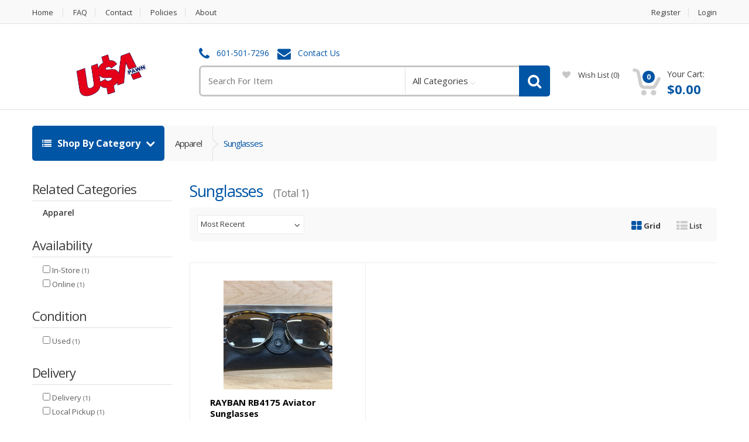

--- FILE ---
content_type: text/html; charset=utf-8
request_url: https://shop.usapawn.com/category/sunglasses/691
body_size: 9521
content:
<!DOCTYPE html>

<html>

<head>



	<!-- Global site tag (gtag.js) - Google Analytics -->
	<script async src="https://www.googletagmanager.com/gtag/js?id=UA-148489994-1"></script>
	<script>
	window.dataLayer = window.dataLayer || [];
	function gtag(){dataLayer.push(arguments);}
	gtag('js', new Date());
	gtag('config', 'UA-148489994-1');
	</script>
	
	<!-- Facebook Pixel Code -->
	<script>
	  !function(f,b,e,v,n,t,s)
	  {if(f.fbq)return;n=f.fbq=function(){n.callMethod?
	  n.callMethod.apply(n,arguments):n.queue.push(arguments)};
	  if(!f._fbq)f._fbq=n;n.push=n;n.loaded=!0;n.version='2.0';
	  n.queue=[];t=b.createElement(e);t.async=!0;
	  t.src=v;s=b.getElementsByTagName(e)[0];
	  s.parentNode.insertBefore(t,s)}(window, document,'script',
	  'https://connect.facebook.net/en_US/fbevents.js');
	  fbq('init', '1587298604745488');
	  fbq('track', 'PageView');
	</script>
	<noscript>
	  <img height="1" width="1" style="display:none" src="https://www.facebook.com/tr?id=1587298604745488&ev=PageView&noscript=1"/>
	</noscript>
	<!-- End Facebook Pixel Code -->
	

	<!-- Meta -->
	<meta name="viewport" content="width=device-width, initial-scale=1.0, user-scalable=yes">
	<meta name="description" content="Sunglasses">
	<meta name="keywords" content="Sunglasses">
	<meta name="author" content="PawnMate Inc.">
	<meta name="robots" content="all">

	<meta property="og:image" content="" />
	<meta property="og:image:type" content="image/jpeg" />

	

	<title>Sunglasses | USA Pawn</title>

	<!-- Bootstrap Core CSS -->
	<link rel="stylesheet" href="/assets/1/css/bootstrap.min.css">

	<!-- Customizable CSS -->
	
	<style>
	 :root { --color1: #0055a5; }
	</style>
 
	<link rel="stylesheet" href="/assets/1/css/style.css?v6">
	<link rel="stylesheet" href="/assets/1/css/colors/default.css">
	<link rel="stylesheet" href="/assets/1/css/owl.carousel.css">
	<link rel="stylesheet" href="/assets/1/css/owl.transitions.css">
	<link rel="stylesheet" href="/assets/1/css/animate.min.css">

	<!-- Fonts -->
	<link href='//fonts.googleapis.com/css?family=Open+Sans:300,400,600,700,800' rel='stylesheet' type='text/css'>

	<!-- Icons/Glyphs -->
	<link rel="stylesheet" href="/assets/1/css/font-awesome.min.css">

	<!-- Favicon -->
	<link rel="icon" href="/files/ecommerce/favicon-48.png" type="image/x-icon" />
	<link rel="shortcut icon" href="/files/ecommerce/favicon-48.png" type="image/x-icon" />

	<!-- Fancybox -->
	<link rel="stylesheet" type="text/css" href="/js/fancybox/jquery.fancybox.css?v=2.1.4" media="screen" />

	<!-- HTML5 elements and media queries Support for IE8 : HTML5 shim and Respond.js -->
	<!--[if lt IE 9]>
	    <script src="/assets/1/js/html5shiv.js"></script>
	    <script src="/assets/1/js/respond.min.js"></script>
	<![endif]-->

</head>

<body>



	<div class="wrapper">
            <!-- ============================================================= TOP NAVIGATION ============================================================= -->
            <nav class="top-bar animate-dropdown">
                <div class="container">
                    <div class="col-xs-12 col-sm-7 no-margin">
                        <ul>
                            <li><a href="https://shop.usapawn.com/home">Home</a></li>
                            <li><a href="https://shop.usapawn.com/faq">FAQ</a></li>
                            <li><a href="https://shop.usapawn.com/contact">Contact</a></li>
                            <li><a href="https://shop.usapawn.com/policy">Policies</a></li>

                            <li><a href="https://shop.usapawn.com/about">About</a></li>
                            
                            
                            
                            
                        </ul>
                    </div><!-- /.col -->

                    <div class="col-xs-12 col-sm-5 no-margin">
                        <ul class="right">
                            
<!--
                            <li class="dropdown">
                                <a class="dropdown-toggle"  data-toggle="dropdown" href="#change-currency">USD</a>
                                <ul class="dropdown-menu" role="menu">
                                    <li role="presentation"><a role="menuitem" tabindex="-1" href="#">USD</a></li>
                                </ul>
                            </li>
-->

                            
                            
                            <li><a href="https://shop.usapawn.com/register">Register</a></li>
                            <li><a href="https://shop.usapawn.com/login">Login</a></li>
	
                        </ul>
                    </div><!-- /.col -->
                </div><!-- /.container -->
            </nav><!-- /.top-bar -->
            <!-- ============================================================= TOP NAVIGATION : END ============================================================= -->

            <!-- ============================================================= HEADER ============================================================= -->
            <header style="padding-bottom:18px;">
                <div class="container no-padding">
                    <div class="col-xs-12 col-sm-12 col-md-3 logo-holder">
                        <!-- ============================================================= LOGO ============================================================= -->
                        <div class="logo" style="height:88px; line-height:88px;">
                            <a href="https://shop.usapawn.com/home">
                                <img alt="logo" src="/files/ecommerce/logo.png" style="max-width: 233px; max-height:76px; vertical-align:middle;" />
                            </a>
                        </div><!-- /.logo -->
                        <!-- ============================================================= LOGO : END ============================================================= -->
                    </div><!-- /.logo-holder -->

                    <div class="col-xs-12 col-sm-12 col-md-6 top-search-holder no-margin">
                        <div class="contact-row">

                            <div class="phone inline">
                                <i class="fa fa-phone"></i> <a href="tel:601-501-7296">601-501-7296</a>
                            </div>
	
                            <div class="contact inline">
                                <i class="fa fa-envelope"></i> <a href="https://shop.usapawn.com/contact">Contact Us</a>
                            </div>
                        </div><!-- /.contact-row -->
                        <!-- ============================================================= SEARCH AREA ============================================================= -->
                        <div class="search-area">
                            <form action='/i' method=get id="search-id">
                                <div class="control-group">
                                    <input name="search" class="search-field" placeholder="Search For Item" />

                                    <ul class="categories-filter animate-dropdown">
                                        <li class="dropdown">

                                            <a class="dropdown-toggle"  data-toggle="dropdown" href="#">All Categories</a>

                                            <ul class="dropdown-menu" role="menu" >
                                                <li role="presentation"><a role="menuitem" tabindex="-1" href="https://shop.usapawn.com/category/ammo/1514">Ammo <small>(125)</small></a></li>
                                                <li role="presentation"><a role="menuitem" tabindex="-1" href="https://shop.usapawn.com/category/antiques/294">Antiques <small>(6)</small></a></li>
                                                <li role="presentation"><a role="menuitem" tabindex="-1" href="https://shop.usapawn.com/category/apparel/43">Apparel <small>(35)</small></a></li>
                                                <li role="presentation"><a role="menuitem" tabindex="-1" href="https://shop.usapawn.com/category/appliances/260">Appliances <small>(32)</small></a></li>
                                                <li role="presentation"><a role="menuitem" tabindex="-1" href="https://shop.usapawn.com/category/automotive/19">Automotive <small>(17)</small></a></li>
                                                <li role="presentation"><a role="menuitem" tabindex="-1" href="https://shop.usapawn.com/category/bicycles/297">Bicycles <small>(3)</small></a></li>
                                                <li role="presentation"><a role="menuitem" tabindex="-1" href="https://shop.usapawn.com/category/camera-optics/307">Camera / Optics <small>(54)</small></a></li>
                                                <li role="presentation"><a role="menuitem" tabindex="-1" href="https://shop.usapawn.com/category/car-audio/1582">Car Audio <small>(8)</small></a></li>
                                                <li role="presentation"><a role="menuitem" tabindex="-1" href="https://shop.usapawn.com/category/coins/1318">Coins <small>(94)</small></a></li>
                                                <li role="presentation"><a role="menuitem" tabindex="-1" href="https://shop.usapawn.com/category/collectibles/329">Collectibles <small>(23)</small></a></li>
                                                <li role="presentation"><a role="menuitem" tabindex="-1" href="https://shop.usapawn.com/category/computers/18">Computers <small>(146)</small></a></li>
                                                <li role="presentation"><a role="menuitem" tabindex="-1" href="https://shop.usapawn.com/category/electronics/10">Electronics <small>(128)</small></a></li>
                                                <li role="presentation"><a role="menuitem" tabindex="-1" href="https://shop.usapawn.com/category/firearms/675">Firearms <small>(412)</small></a></li>
                                                <li role="presentation"><a role="menuitem" tabindex="-1" href="https://shop.usapawn.com/category/games/92">Games <small>(89)</small></a></li>
                                                <li role="presentation"><a role="menuitem" tabindex="-1" href="https://shop.usapawn.com/category/gaming-accessories/900">Gaming Accessories <small>(35)</small></a></li>
                                                <li role="presentation"><a role="menuitem" tabindex="-1" href="https://shop.usapawn.com/category/gaming-consoles/16">Gaming Consoles <small>(83)</small></a></li>
                                                <li role="presentation"><a role="menuitem" tabindex="-1" href="https://shop.usapawn.com/category/handbags/1245">Handbags <small>(37)</small></a></li>
                                                <li role="presentation"><a role="menuitem" tabindex="-1" href="https://shop.usapawn.com/category/house-wares/2">House Wares <small>(2)</small></a></li>
                                                <li role="presentation"><a role="menuitem" tabindex="-1" href="https://shop.usapawn.com/category/jewelry/11">Jewelry <small>(1139)</small></a></li>
                                                <li role="presentation"><a role="menuitem" tabindex="-1" href="https://shop.usapawn.com/category/jewelry-non-precious-metals/911">Jewelry (non Precious Metals) <small>(1)</small></a></li>
                                                <li role="presentation"><a role="menuitem" tabindex="-1" href="https://shop.usapawn.com/category/lawn-garden/20">Lawn & Garden <small>(62)</small></a></li>
                                                <li role="presentation"><a role="menuitem" tabindex="-1" href="https://shop.usapawn.com/category/marine-equipment/366">Marine Equipment <small>(1)</small></a></li>
                                                <li role="presentation"><a role="menuitem" tabindex="-1" href="https://shop.usapawn.com/category/movies-music/5">Movies / Music <small>(2)</small></a></li>
                                                <li role="presentation"><a role="menuitem" tabindex="-1" href="https://shop.usapawn.com/category/music-gear/3">Music Gear <small>(195)</small></a></li>
                                                <li role="presentation"><a role="menuitem" tabindex="-1" href="https://shop.usapawn.com/category/office-equipment/405">Office Equipment <small>(5)</small></a></li>
                                                <li role="presentation"><a role="menuitem" tabindex="-1" href="https://shop.usapawn.com/category/personal-care/753">Personal Care <small>(2)</small></a></li>
                                                <li role="presentation"><a role="menuitem" tabindex="-1" href="https://shop.usapawn.com/category/sporting-goods/17">Sporting Goods <small>(112)</small></a></li>
                                                <li role="presentation"><a role="menuitem" tabindex="-1" href="https://shop.usapawn.com/category/tools/4">Tools <small>(484)</small></a></li>
                                                <li role="presentation"><a role="menuitem" tabindex="-1" href="https://shop.usapawn.com/category/toys-collectables/9">Toys & Collectables <small>(5)</small></a></li>
                                                <li role="presentation"><a role="menuitem" tabindex="-1" href="https://shop.usapawn.com/category/tvs/1554">Tvs <small>(49)</small></a></li>
                                                <li role="presentation"><a role="menuitem" tabindex="-1" href="https://shop.usapawn.com/category/watches/13">Watches <small>(25)</small></a></li>

                                            </ul>
                                        </li>
                                    </ul>

                                    <a class="search-button" href="#" onclick="document.getElementById('search-id').submit();"></a>

                                </div>
                            </form>
                        </div><!-- /.search-area -->
                        <!-- ============================================================= SEARCH AREA : END ============================================================= -->
                    </div><!-- /.top-search-holder -->

                    <div class="col-xs-12 col-sm-12 col-md-3 top-cart-row no-margin" style="padding-top:10px;">
                        <div class="top-cart-row-container">

                            <div class="social-icons" style="text-align:center; width:100%; min-height:15px;">
                                <ul></ul>
                            </div><!-- /.social-icons -->

			   <p></p>

                            <div class="wishlist-compare-holder">
                                <div class="wishlist ">
                                    <a href="https://shop.usapawn.com/wishlist"><i class="fa fa-heart"></i> wish list <span class="value">(0)</span> </a>
                                </div>
                            </div>

                            <!-- ============================================================= SHOPPING CART DROPDOWN ============================================================= -->
			    
                            <div class="top-cart-holder dropdown animate-dropdown">
                                <div class="basket">
                                    <a class="dropdown-toggle" data-toggle="dropdown" href="#">
                                        <div class="basket-item-count">
                                            <span class="count">0</span>
                                            <img src="/assets/1/images/icon-cart.png" alt="" />
                                        </div>

                                        <div class="total-price-basket">
                                            <span class="lbl">Your Cart:</span>
                                            <span class="total-price">
                                                <span class="value">$0.00</span>
                                            </span>
                                        </div>
                                    </a>

                                    <ul class="dropdown-menu">
					

                                        <li class="checkout">
                                            <div class="basket-item">
                                                <div class="row">
                                                    <div class="col-xs-12 col-sm-6">
                                                        <a href="https://shop.usapawn.com/cart" class="le-button inverse">View Cart</a>
                                                    </div>
                                                    <div class="col-xs-12 col-sm-6">
                                                        <a href="https://shop.usapawn.com/cart" class="le-button">Checkout</a>
                                                    </div>
                                                </div>
                                            </div>
                                        </li>
                                    </ul>
                                </div><!-- /.basket -->
                            </div><!-- /.top-cart-holder -->
                        </div><!-- /.top-cart-row-container -->
	
                        <!-- ============================================================= SHOPPING CART DROPDOWN : END ============================================================= -->
                    </div><!-- /.top-cart-row -->
                </div><!-- /.container -->
            </header>
            <!-- ============================================================= HEADER : END ============================================================= -->
<form id="filter-form" method="post">
<input type="hidden" name="filter_form" value="1">
<input type="hidden" name="category" value="691">

            <div class="animate-dropdown">
                <!-- ========================================= BREADCRUMB ========================================= -->
                <div id="top-mega-nav">
                    <div class="container">
                        <nav>
                            <ul class="inline">
                                <li class="dropdown le-dropdown">
                                    <a href="#" class="dropdown-toggle" data-toggle="dropdown">
                                        <i class="fa fa-list"></i> Shop By Category
                                    </a>

                                    <ul class="dropdown-menu">
                                        <li><a href="https://shop.usapawn.com/category/ammo/1514">Ammo <small>(125)</small></a></li>
                                        <li><a href="https://shop.usapawn.com/category/antiques/294">Antiques <small>(6)</small></a></li>
                                        <li><a href="https://shop.usapawn.com/category/apparel/43">Apparel <small>(35)</small></a></li>
                                        <li><a href="https://shop.usapawn.com/category/appliances/260">Appliances <small>(32)</small></a></li>
                                        <li><a href="https://shop.usapawn.com/category/automotive/19">Automotive <small>(17)</small></a></li>
                                        <li><a href="https://shop.usapawn.com/category/bicycles/297">Bicycles <small>(3)</small></a></li>
                                        <li><a href="https://shop.usapawn.com/category/camera-optics/307">Camera / Optics <small>(54)</small></a></li>
                                        <li><a href="https://shop.usapawn.com/category/car-audio/1582">Car Audio <small>(8)</small></a></li>
                                        <li><a href="https://shop.usapawn.com/category/coins/1318">Coins <small>(94)</small></a></li>
                                        <li><a href="https://shop.usapawn.com/category/collectibles/329">Collectibles <small>(23)</small></a></li>
                                        <li><a href="https://shop.usapawn.com/category/computers/18">Computers <small>(146)</small></a></li>
                                        <li><a href="https://shop.usapawn.com/category/electronics/10">Electronics <small>(128)</small></a></li>
                                        <li><a href="https://shop.usapawn.com/category/firearms/675">Firearms <small>(412)</small></a></li>
                                        <li><a href="https://shop.usapawn.com/category/games/92">Games <small>(89)</small></a></li>
                                        <li><a href="https://shop.usapawn.com/category/gaming-accessories/900">Gaming Accessories <small>(35)</small></a></li>
                                        <li><a href="https://shop.usapawn.com/category/gaming-consoles/16">Gaming Consoles <small>(83)</small></a></li>
                                        <li><a href="https://shop.usapawn.com/category/handbags/1245">Handbags <small>(37)</small></a></li>
                                        <li><a href="https://shop.usapawn.com/category/house-wares/2">House Wares <small>(2)</small></a></li>
                                        <li><a href="https://shop.usapawn.com/category/jewelry/11">Jewelry <small>(1139)</small></a></li>
                                        <li><a href="https://shop.usapawn.com/category/jewelry-non-precious-metals/911">Jewelry (non Precious Metals) <small>(1)</small></a></li>
                                        <li><a href="https://shop.usapawn.com/category/lawn-garden/20">Lawn & Garden <small>(62)</small></a></li>
                                        <li><a href="https://shop.usapawn.com/category/marine-equipment/366">Marine Equipment <small>(1)</small></a></li>
                                        <li><a href="https://shop.usapawn.com/category/movies-music/5">Movies / Music <small>(2)</small></a></li>
                                        <li><a href="https://shop.usapawn.com/category/music-gear/3">Music Gear <small>(195)</small></a></li>
                                        <li><a href="https://shop.usapawn.com/category/office-equipment/405">Office Equipment <small>(5)</small></a></li>
                                        <li><a href="https://shop.usapawn.com/category/personal-care/753">Personal Care <small>(2)</small></a></li>
                                        <li><a href="https://shop.usapawn.com/category/sporting-goods/17">Sporting Goods <small>(112)</small></a></li>
                                        <li><a href="https://shop.usapawn.com/category/tools/4">Tools <small>(484)</small></a></li>
                                        <li><a href="https://shop.usapawn.com/category/toys-collectables/9">Toys & Collectables <small>(5)</small></a></li>
                                        <li><a href="https://shop.usapawn.com/category/tvs/1554">Tvs <small>(49)</small></a></li>
                                        <li><a href="https://shop.usapawn.com/category/watches/13">Watches <small>(25)</small></a></li>

                                    </ul>
                                </li>

                                <li class="breadcrumb-nav-holder">
                                    <ul>



                                        <li class="breadcrumb-item">
                                            <a href="https://shop.usapawn.com/category/apparel/43">Apparel</a>
                                        </li><!-- /.breadcrumb-item -->
	
                                        <li class="breadcrumb-item current">
                                            <a href="https://shop.usapawn.com/category/sunglasses/691">Sunglasses</a>
                                        </li><!-- /.breadcrumb-item -->

                                    </ul>
                                </li><!-- /.breadcrumb-nav-holder -->

                            </ul><!-- /.inline -->
                        </nav>

                    </div><!-- /.container -->
                </div><!-- /#top-mega-nav -->
                <!-- ========================================= BREADCRUMB : END ========================================= -->
            </div>

            <section id="category-grid">
                <div class="container">

                    <!-- ========================================= SIDEBAR ========================================= -->
                    <div class="col-xs-12 col-sm-3 no-margin sidebar narrow" style="padding:0px 30px 0px 0px">

			<div id="displayFiltersOn" style="margin-bottom:20px;">

	<div class="filter">
	  
	<div class="widget">
	    <h1 class="border" style="font-size:22px; line-height:40px;">related categories</h1>
	    <ul class="product-list" style="margin:10px 0px 20px 0px; font-size:13px;">
		
                                <li style="margin:3px">
                                    <div class="row">
                                        <div class="col-xs-12 col-sm-12">
                                            <a href="https://shop.usapawn.com/category/apparel/43">Apparel</a>
                                        </div>
                                    </div>
                                </li>
	
	    </ul>
	</div><!-- /.widget -->
	
	<div class="widget">
	    <h1 class="border" style="font-size:22px; line-height:40px;">availability</h1>
	    <ul class="product-list" style="margin:10px 0px 20px 0px; font-size:13px;">

                               <li style="margin:3px">
                                    <div class="row">
                                        <div class="col-xs-12 col-sm-12">
						<input type="checkbox" id="category3" name="filter_available_3" value="1"  onclick="document.getElementById('pg').value = 1; document.getElementById('filter-form').submit();">
						In-Store <small>(1)</small>
                                        </div>
                                    </div>
                                </li>
	  
                               <li style="margin:3px">
                                    <div class="row">
                                        <div class="col-xs-12 col-sm-12">
						<input type="checkbox" id="category1" name="filter_available_1" value="1"  onclick="document.getElementById('pg').value = 1; document.getElementById('filter-form').submit();">
						Online <small>(1)</small>
                                        </div>
                                    </div>
                                </li>
	  
	    </ul>
	</div><!-- /.widget -->

	<div class="widget">
	    <h1 class="border" style="font-size:22px; line-height:40px;">condition</h1>
	    <ul class="product-list" style="margin:10px 0px 20px 0px; font-size:13px;">
	
                               <li style="margin:3px">
                                    <div class="row">
                                        <div class="col-xs-12 col-sm-12">
						<input type="checkbox" id="category2" name="filter_condition_2" value="1"  onclick="document.getElementById('pg').value = 1; document.getElementById('filter-form').submit();">
						Used <small>(1)</small>
                                        </div>
                                    </div>
                                </li>
	  
	    </ul>
	</div><!-- /.widget -->


	<div class="widget">
	    <h1 class="border" style="font-size:22px; line-height:40px;">delivery</h1>
	    <ul class="product-list" style="margin:10px 0px 20px 0px; font-size:13px;">
	
                               <li style="margin:3px">
                                    <div class="row">
                                        <div class="col-xs-12 col-sm-12">
						<input type="checkbox" id="category3" name="filter_delivery_1" value="1"  onclick="document.getElementById('pg').value = 1; document.getElementById('filter-form').submit();">
						Delivery <small>(1)</small>
                                        </div>
                                    </div>
                                </li>
	  
                               <li style="margin:3px">
                                    <div class="row">
                                        <div class="col-xs-12 col-sm-12">
						<input type="checkbox" id="category4" name="filter_delivery_2" value="1"  onclick="document.getElementById('pg').value = 1; document.getElementById('filter-form').submit();">
						Local Pickup <small>(1)</small>
                                        </div>
                                    </div>
                                </li>
	  
	    </ul>
	</div><!-- /.widget -->


	<div class="widget">
	    <h1 class="border" style="font-size:22px; line-height:40px;">price</h1>
	    <ul class="product-list" style="margin:10px 0px 20px 0px; font-size:13px;">
	
                               <li style="margin:3px">
                                    <div class="row">
                                        <div class="col-xs-12 col-sm-12">
						<input type="checkbox" name="filter_range" value="100"  onclick="document.getElementById('pg').value = 1; document.getElementById('filter-form').submit();">
						$50 to $100 <small>(1)</small>
                                        </div>
                                    </div>
                                </li>
			
	    </ul>
	</div><!-- /.widget -->


	<div class="widget">
	    <h1 class="border" style="font-size:22px; line-height:40px;">locations</h1>
	    <ul class="product-list" style="margin:10px 0px 20px 0px; font-size:13px;">
	
                               <li style="margin:3px">
                                    <div class="row">
                                        <div class="col-xs-12 col-sm-12">
						<input type="checkbox" id="category101" name="filter_location2" value="6"  onclick="document.getElementById('pg').value = 1; document.getElementById('filter-form').submit();">
						McDowell <small>(1)</small>
                                        </div>
                                    </div>
                                </li>
			
	    </ul>
	</div><!-- /.widget -->

	<script>
	function filter_list_more() {
	  document.getElementById("filter_list_link").style.display = "none";
	  document.getElementById("filter_list_brand").style.display = "";
	}
	</script>

	<div class="widget">
	    <h1 class="border" style="font-size:22px; line-height:40px;">brand</h1>
	    <ul class="product-list" style="margin:10px 0px 20px 0px; font-size:13px;">

	    
                               <li style="margin:3px">
                                    <div class="row">
                                        <div class="col-xs-12 col-sm-12">
						<input type="checkbox" id="category102" name="filter_brand" value="RAYBAN"  onclick="document.getElementById('pg').value = 1; document.getElementById('filter-form').submit();">
						RAYBAN <small>(1)</small>
                                        </div>
                                    </div>
                                </li>
		
	
	    </ul>
	</div><!-- /.widget -->
	
	</div>
	
			</div>

			<div id="displayFiltersOff" style="margin-bottom:20px; display: none;">
			  <div onclick="toggleFilters(2);" style="cursor:pointer; font-size:20px;">+ Show Product Filters</div>
			</div>

			<script>
			function toggleFilters(type) {
			 if (type == 1) {
			  document.getElementById("displayFiltersOff").style.display = "";
			  document.getElementById("displayFiltersOn").style.display = "none";
			 }
			 if (type == 2) {
			  document.getElementById("displayFiltersOff").style.display = "none";
			  document.getElementById("displayFiltersOn").style.display = "";
			 }
			}
			if (window.innerWidth > 0 && window.innerWidth <= 700) {
			 toggleFilters(1)
			}
			</script>

                    </div>
                    <!-- ========================================= SIDEBAR : END ========================================= -->

                    <!-- ========================================= CONTENT ========================================= -->
                    <div class="col-xs-12 col-sm-9 no-margin wide sidebar">



                        <section>
                            <div class="grid-list-products">
                                <h2 class="section-title" style="margin:4px 0px 8px 0px">Sunglasses &nbsp; <small>(Total 1)</small></h2>

                                <div class="control-bar">

                                    <div id="sort-order" class="le-select">
                                        <select name="sort" onchange="this.form.submit()" style="width:160px;">

	<option value="1" selected>Most Recent</option>
	<option value="2" >Name (A to Z)</option>
	<option value="3" >Name (Z to A)</option>
	<option value="4" >Price (High to Low)</option>
	<option value="5" >Price (Low to High)</option>
	<option value="6" >Popularity (High to Low)</option>
	<option value="7" >Popularity (Low to High)</option>

                                        </select>
                                    </div>

                                    <div class="grid-list-buttons">
                                        <ul>
                                            <li class="grid-list-button-item active"><a data-toggle="tab" href="#grid-view"><i class="fa fa-th-large"></i> Grid</a></li>
                                            <li class="grid-list-button-item "><a data-toggle="tab" href="#list-view"><i class="fa fa-th-list"></i> List</a></li>
                                        </ul>
                                    </div>

                                </div><!-- /.control-bar -->

                                <div class="tab-content">
                                    <div id="grid-view" class="products-grid fade tab-pane in active">

                                        <div class="product-grid-holder">
                                            <div class="row no-margin">

                                                <div class="col-xs-12 col-sm-4 no-margin product-item-holder hover">
                                                    <div class="product-item">
							
                                                        <div class="image">
                                                            <a href="https://shop.usapawn.com/product/rayban-rb4175-aviator-sunglasses/1802509"><img alt="RAYBAN RB4175 Aviator Sunglasses" src="/files/inventory/ebay/1802509/1769171293-md.jpg" style="height:186px;" onerror="this.src='/images/missing-image.jpg'" /></a>
                                                        </div>
                                                        <div class="body">
                                                            <div class="title">
                                                                <a href="https://shop.usapawn.com/product/rayban-rb4175-aviator-sunglasses/1802509">RAYBAN RB4175 Aviator Sunglasses</a>
                                                            </div>
                                                            <div class="brand">RAYBAN</div>
                                                        </div>
                                                        <div class="prices">
                                                            <div class="price-current pull-right">$69.95</div>
                                                        </div>
                                                        <div class="hover-area">
                                                            <div class="add-cart-button">
                                                                <a href="https://shop.usapawn.com/product/rayban-rb4175-aviator-sunglasses/1802509" class="le-button">view item</a>
                                                            </div>
                                                            <!--<div class="wish-compare">
                                                                <a class="btn-add-to-wishlist" href="https://shop.usapawn.com/product/rayban-rb4175-aviator-sunglasses/1802509">add to wishlist</a>
                                                            </div>-->
                                                        </div>
                                                    </div><!-- /.product-item -->
                                                </div><!-- /.product-item-holder -->
	  
                                            </div><!-- /.row -->
                                        </div><!-- /.product-grid-holder -->
	<div style="text-align:center; margin-top:30px;">Page 1 &nbsp;&#183;&nbsp; Displaying 1 - 1 &nbsp;&#183;&nbsp; 1 Total</div>

	<input type="hidden" name="pg" id="pg" value="1">

	<script>
	function submitPaging(pg) {
	  document.getElementById('pg').value = pg;
	  document.getElementById('filter-form').submit();
	}
	</script>
	
                                    </div><!-- /.products-grid #grid-view -->

                                    <div id="list-view" class="products-grid fade tab-pane ">
                                        <div class="products-list">

                                            <div class="product-item product-item-holder">
                                                <div class="row">
                                                    <div class="no-margin col-xs-12 col-sm-4 image-holder">
							
                                                        <div class="image">
                                                            <a href="https://shop.usapawn.com/product/rayban-rb4175-aviator-sunglasses/1802509"><img alt="RAYBAN RB4175 Aviator Sunglasses" src="/files/inventory/ebay/1802509/1769171293-md.jpg" onerror="this.src='/images/missing-image.jpg'" /></a>
                                                        </div>
                                                    </div><!-- /.image-holder -->
                                                    <div class="no-margin col-xs-12 col-sm-5 body-holder">
                                                        <div class="body">
                                                            <div class="title">
                                                                <a href="https://shop.usapawn.com/product/rayban-rb4175-aviator-sunglasses/1802509">RAYBAN RB4175 Aviator Sunglasses</a>
                                                            </div>
                                                            <div class="brand">RAYBAN</div>
                                                            <div class="excerpt">
                                                                <p> This has been used but is in good condition. <br></p>
                                                            </div>
                                                        </div>
                                                    </div><!-- /.body-holder -->
                                                    <div class="no-margin col-xs-12 col-sm-3 price-area">
                                                        <div class="right-clmn">
                                                            <div class="price-current" style="line-height:20px;">$69.95<br></div>
                                                            <div class="availability"><label>availability:</label><span class="available">  in stock</span></div>
                                                            <a class="le-button" href="https://shop.usapawn.com/product/rayban-rb4175-aviator-sunglasses/1802509">view item</a>
                                                            <!--<a class="btn-add-to-wishlist" href="https://shop.usapawn.com/product/rayban-rb4175-aviator-sunglasses/1802509">add to wishlist</a>-->
                                                        </div>
                                                    </div><!-- /.price-area -->
                                                </div><!-- /.row -->
                                            </div><!-- /.product-item -->
	  
                                        </div><!-- /.products-list -->
	<div style="text-align:center; margin-top:30px;">Page 1 &nbsp;&#183;&nbsp; Displaying 1 - 1 &nbsp;&#183;&nbsp; 1 Total</div>

	<input type="hidden" name="pg" id="pg" value="1">

	<script>
	function submitPaging(pg) {
	  document.getElementById('pg').value = pg;
	  document.getElementById('filter-form').submit();
	}
	</script>
	
                                    </div><!-- /.products-grid #list-view -->

                                </div><!-- /.tab-content -->
                            </div><!-- /.grid-list-products -->

                        </section><!-- /#gaming -->
                    </div><!-- /.col -->
                    <!-- ========================================= CONTENT : END ========================================= -->

                </div><!-- /.container -->
            </section><!-- /#category-grid -->

</form>            <!-- ============================================================= FOOTER ============================================================= -->
            <footer id="footer" class="color-bg">

                <div class="container">
                    <div class="row no-margin widgets-row">
                        <div class="col-xs-12  col-sm-4 no-margin-left">
                            <!-- ============================================================= FEATURED PRODUCTS ============================================================= -->
                            <div class="widget">
                                <h2>Featured Products</h2>
                                <div class="body">
                                    <ul>

                                        <li>
                                            <div class="row">
                                                <div class="col-xs-3 col-sm-3">
                                                    <a href="https://shop.usapawn.com/product/2022-gibson-sg-standard-‘61-maestro-vibrola-in-a-vintage-satin-cherry-finish-/1798473" class="thumb-holder">
                                                        <img alt="2022 Gibson SG Standard ‘61 Maestro Vibrola in a Vintage Satin Cherry finish." src="/files/inventory/ebay/1798473/1769712845-sm.jpg" />
                                                    </a>
                                                </div>
                                                <div class="col-xs-9 col-sm-9 no-margin">
                                                    <a href="https://shop.usapawn.com/product/2022-gibson-sg-standard-‘61-maestro-vibrola-in-a-vintage-satin-cherry-finish-/1798473">2022 Gibson SG Standard ‘61 Maestro Vibrola in a Vintage Satin Cherry finish.</a>
                                                    <div class="price">
                                                        <div class="price-current">$1,599.95</div>
                                                    </div>
                                                </div>
                                            </div>
                                        </li>
	
                                        <li>
                                            <div class="row">
                                                <div class="col-xs-3 col-sm-3">
                                                    <a href="https://shop.usapawn.com/product/2022-united-states-mint-limited-edition-2-473oz-silver-proof-set/1803162" class="thumb-holder">
                                                        <img alt="2022 United States Mint Limited Edition 2.473OZ Silver Proof Set" src="/files/inventory/ebay/1803162/1769694779-sm.jpg" />
                                                    </a>
                                                </div>
                                                <div class="col-xs-9 col-sm-9 no-margin">
                                                    <a href="https://shop.usapawn.com/product/2022-united-states-mint-limited-edition-2-473oz-silver-proof-set/1803162">2022 United States Mint Limited Edition 2.473OZ Silver Proof Set</a>
                                                    <div class="price">
                                                        <div class="price-current"><i><small>Contact for Price</small></i></div>
                                                    </div>
                                                </div>
                                            </div>
                                        </li>
	
                                        <li>
                                            <div class="row">
                                                <div class="col-xs-3 col-sm-3">
                                                    <a href="https://shop.usapawn.com/product/shotgun-shell-5-oz-/1803268" class="thumb-holder">
                                                        <img alt="Shotgun Shell 5 OZ " src="/files/inventory/ebay/1803268/1769693522-sm.jpg" />
                                                    </a>
                                                </div>
                                                <div class="col-xs-9 col-sm-9 no-margin">
                                                    <a href="https://shop.usapawn.com/product/shotgun-shell-5-oz-/1803268">Shotgun Shell 5 OZ </a>
                                                    <div class="price">
                                                        <div class="price-current"><i><small>Contact for Price</small></i></div>
                                                    </div>
                                                </div>
                                            </div>
                                        </li>
	
                                    </ul>
                                </div><!-- /.body -->
                            </div> <!-- /.widget -->
                            <!-- ============================================================= FEATURED PRODUCTS : END ============================================================= -->
                        </div><!-- /.col -->

                        <div class="col-xs-12 col-sm-4 ">
                            <!-- ============================================================= ON SALE PRODUCTS ============================================================= -->
                            <div class="widget">
                                <h2>Popular Products</h2>
                                <div class="body">
                                    <ul>

                                        <li>
                                            <div class="row">
                                                <div class="col-xs-3 col-sm-3">
                                                    <a href="https://shop.usapawn.com/product/half-off-stunning-1-62-ctw-i1i-round-stud-earrings-in-14kt-white-gold-/1544692" class="thumb-holder">
                                                        <img alt="Half Off Stunning 1.62 CTW I1-I Round Stud Earrings in 14KT White Gold " src="/files/inventory/ebay/1544692/1664892476-sm.jpg" />
                                                    </a>
                                                </div>
                                                <div class="col-xs-9 col-sm-9 no-margin">
                                                    <a href="https://shop.usapawn.com/product/half-off-stunning-1-62-ctw-i1i-round-stud-earrings-in-14kt-white-gold-/1544692">Half Off Stunning 1.62 CTW I1-I Round Stud Earrings in 14KT White Gold </a>
                                                    <div class="price">
                                                        <div class="price-current">$1,919.95 <span style="font-size: 12px; color: #CC0000">Was&nbsp;<strike>$3,999.95</strike></span></div>
                                                    </div>
                                                </div>
                                            </div>
                                        </li>
	
                                        <li>
                                            <div class="row">
                                                <div class="col-xs-3 col-sm-3">
                                                    <a href="https://shop.usapawn.com/product/deal-of-the-day!!!-new!!-kahr-cw9-9mm-semi-automatic-pistol/1687055" class="thumb-holder">
                                                        <img alt="**DEAL OF THE DAY!!!** New!! Kahr CW9 9MM Semi Automatic Pistol" src="/files/inventory/ebay/1687055/1709128197-sm.jpg" />
                                                    </a>
                                                </div>
                                                <div class="col-xs-9 col-sm-9 no-margin">
                                                    <a href="https://shop.usapawn.com/product/deal-of-the-day!!!-new!!-kahr-cw9-9mm-semi-automatic-pistol/1687055">**DEAL OF THE DAY!!!** New!! Kahr CW9 9MM Semi Automatic Pistol</a>
                                                    <div class="price">
                                                        <div class="price-current">$189.95 <span style="font-size: 12px; color: #CC0000">Was&nbsp;<strike>$399.95</strike></span></div>
                                                    </div>
                                                </div>
                                            </div>
                                        </li>
	
                                        <li>
                                            <div class="row">
                                                <div class="col-xs-3 col-sm-3">
                                                    <a href="https://shop.usapawn.com/product/green-dot!-womens-2-01-cttw-cushion-round-cut-diamond-wedding-ring-set-5-9g/1711065" class="thumb-holder">
                                                        <img alt="GREEN DOT! Women's 2.01 cttw Cushion & Round Cut Diamond Wedding Ring Set - 5.9g" src="/files/inventory/ebay/1711065/1721070069-sm.jpg" />
                                                    </a>
                                                </div>
                                                <div class="col-xs-9 col-sm-9 no-margin">
                                                    <a href="https://shop.usapawn.com/product/green-dot!-womens-2-01-cttw-cushion-round-cut-diamond-wedding-ring-set-5-9g/1711065">GREEN DOT! Women's 2.01 cttw Cushion & Round Cut Diamond Wedding Ring Set - 5.9g</a>
                                                    <div class="price">
                                                        <div class="price-current">$5,499.95 <span style="font-size: 12px; color: #CC0000">Was&nbsp;<strike>$6,499.95</strike></span></div>
                                                    </div>
                                                </div>
                                            </div>
                                        </li>
	
                                    </ul>
                                </div><!-- /.body -->
                            </div> <!-- /.widget -->
                            <!-- ============================================================= ON SALE PRODUCTS : END ============================================================= -->
                        </div><!-- /.col -->

                        <div class="col-xs-12 col-sm-4 ">
                            <!-- ============================================================= TOP RATED PRODUCTS ============================================================= -->
                            <div class="widget">
                                <h2>New Arrivals</h2>
                                <div class="body">
                                    <ul>

                                        <li>
                                            <div class="row">
                                                <div class="col-xs-3 col-sm-3">
                                                    <a href="https://shop.usapawn.com/product/yamaha-advantage-ycl200ad-clarinet-in-hardcase/1793828" class="thumb-holder">
                                                        <img alt="Yamaha Advantage YCL-200AD Clarinet in Hardcase" src="/files/inventory/ebay/1793828/1769725162-sm.jpg" />
                                                    </a>
                                                </div>
                                                <div class="col-xs-9 col-sm-9 no-margin">
                                                    <a href="https://shop.usapawn.com/product/yamaha-advantage-ycl200ad-clarinet-in-hardcase/1793828">Yamaha Advantage YCL-200AD Clarinet in Hardcase</a>
                                                    <div class="price">
                                                        <div class="price-current">$229.95</div>
                                                    </div>
                                                </div>
                                            </div>
                                        </li>
	
                                        <li>
                                            <div class="row">
                                                <div class="col-xs-3 col-sm-3">
                                                    <a href="https://shop.usapawn.com/product/yamaha-450n-duet-clarinet-in-case/1793825" class="thumb-holder">
                                                        <img alt="Yamaha 450N Duet Clarinet in Case" src="/files/inventory/ebay/1793825/1769723795-sm.jpg" />
                                                    </a>
                                                </div>
                                                <div class="col-xs-9 col-sm-9 no-margin">
                                                    <a href="https://shop.usapawn.com/product/yamaha-450n-duet-clarinet-in-case/1793825">Yamaha 450N Duet Clarinet in Case</a>
                                                    <div class="price">
                                                        <div class="price-current">$429.95</div>
                                                    </div>
                                                </div>
                                            </div>
                                        </li>
	
                                        <li>
                                            <div class="row">
                                                <div class="col-xs-3 col-sm-3">
                                                    <a href="https://shop.usapawn.com/product/estate-sterling-silver-hay-hook-motif-3-inch-spring-loaded-sugar-tongs-11-99g/1804561" class="thumb-holder">
                                                        <img alt="Estate Sterling Silver Hay Hook Motif 3 Inch Spring Loaded Sugar Tongs - 11.99g" src="/files/inventory/ebay/1804561/1769717105-sm.jpg" />
                                                    </a>
                                                </div>
                                                <div class="col-xs-9 col-sm-9 no-margin">
                                                    <a href="https://shop.usapawn.com/product/estate-sterling-silver-hay-hook-motif-3-inch-spring-loaded-sugar-tongs-11-99g/1804561">Estate Sterling Silver Hay Hook Motif 3 Inch Spring Loaded Sugar Tongs - 11.99g</a>
                                                    <div class="price">
                                                        <div class="price-current">$59.95</div>
                                                    </div>
                                                </div>
                                            </div>
                                        </li>
	
                                    </ul>
                                </div><!-- /.body -->
                            </div><!-- /.widget -->
                            <!-- ============================================================= TOP RATED PRODUCTS : END ============================================================= -->
                        </div><!-- /.col -->
                    </div><!-- /.widgets-row-->
                </div><!-- /.container -->

                <div class="sub-form-row">
                    <div class="container">
                        <div class="col-xs-12 col-sm-8 col-sm-offset-2 no-padding">
                            <form action='/i' method=get id="search-id-ft">
                                <input type="text" name="search" placeholder="Search For Item">
                                <button class="le-button" onclick="document.getElementById('search-id-ft').submit();">Search</button>
                            </form>
                        </div>
                    </div><!-- /.container -->
                </div><!-- /.sub-form-row -->

                <div class="link-list-row">
                    <div class="container no-padding">
                        <div class="col-xs-12 col-md-4 ">
                            <!-- ============================================================= CONTACT INFO ============================================================= -->
                            <div class="contact-info">
                                <div class="footer-logo">
                                  <img alt="logo" src="/files/ecommerce/logo.png" style="max-width: 233px; max-height:80px;" />
                                </div><!-- /.footer-logo -->

                                <p>

					126 N Pearson Rd., Pearl, MS, 39208<br>2685 I-55 Jackson, Mississippi 39204<br>235 Warrenton Rd Vicksburg, Mississippi 39180<br>203 W Woodrow Wilson Ave Jackson, Mississippi 39213<br>1171 Ellis Ave Jackson, Mississippi 39209<br>1104 E Peace St Canton, Mississippi 39046<br>
					601-501-7296

                                </p>



                            </div>
                            <!-- ============================================================= CONTACT INFO : END ============================================================= -->
                        </div>

                        <div class="col-xs-12 col-md-8 no-margin">
                            <!-- ============================================================= LINKS FOOTER ============================================================= -->
                            <div class="link-widget">
                                <div class="widget">
                                    <h3>Company</h3>
                                    <ul>
                                        <li><a href="https://shop.usapawn.com/contact">Find Store / Directions</a></li>
                                        <li><a href="https://shop.usapawn.com/contact">Contact Us</a></li>
                                        <li><a href="https://shop.usapawn.com/policy">Policies</a></li>

                                        <li><a href="https://shop.usapawn.com/about">About Us</a></li>
                                        
                                        
                                        
                                        
                                        
                                        <li><a href="https://shop.usapawn.com/sitemap">Site Map</a></li>
                                    </ul>
                                </div><!-- /.widget -->
                            </div><!-- /.link-widget -->

                            <div class="link-widget">
                                <div class="widget">
                                    <h3>Information</h3>
                                    <ul>
                                        <li><a href="https://shop.usapawn.com/account">My Account</a></li>

                                        <li><a href="https://shop.usapawn.com/faq">FAQ</a></li>
                                        <li><a href="https://shop.usapawn.com/terms">Terms & Conditions</a></li>
                                        <li><a href="https://shop.usapawn.com/privacy">Privacy Policy</a></li>
                                        <li><a href="https://shop.usapawn.com/returns">Refunds & Returns</a></li>
                                        
                                    </ul>
                                </div><!-- /.widget -->
                            </div><!-- /.link-widget -->

                            <div class="link-widget">
                                <div class="widget">
                                    <h3>Find it fast</h3>
                                    <ul style="height:200px; overflow:auto;">
                                        <li><a href="https://shop.usapawn.com/category/ammo/1514">Ammo <small>(125)</small></a></li>
                                        <li><a href="https://shop.usapawn.com/category/antiques/294">Antiques <small>(6)</small></a></li>
                                        <li><a href="https://shop.usapawn.com/category/apparel/43">Apparel <small>(35)</small></a></li>
                                        <li><a href="https://shop.usapawn.com/category/appliances/260">Appliances <small>(32)</small></a></li>
                                        <li><a href="https://shop.usapawn.com/category/automotive/19">Automotive <small>(17)</small></a></li>
                                        <li><a href="https://shop.usapawn.com/category/bicycles/297">Bicycles <small>(3)</small></a></li>
                                        <li><a href="https://shop.usapawn.com/category/camera-optics/307">Camera / Optics <small>(54)</small></a></li>
                                        <li><a href="https://shop.usapawn.com/category/car-audio/1582">Car Audio <small>(8)</small></a></li>
                                        <li><a href="https://shop.usapawn.com/category/coins/1318">Coins <small>(94)</small></a></li>
                                        <li><a href="https://shop.usapawn.com/category/collectibles/329">Collectibles <small>(23)</small></a></li>
                                        <li><a href="https://shop.usapawn.com/category/computers/18">Computers <small>(146)</small></a></li>
                                        <li><a href="https://shop.usapawn.com/category/electronics/10">Electronics <small>(128)</small></a></li>
                                        <li><a href="https://shop.usapawn.com/category/firearms/675">Firearms <small>(412)</small></a></li>
                                        <li><a href="https://shop.usapawn.com/category/games/92">Games <small>(89)</small></a></li>
                                        <li><a href="https://shop.usapawn.com/category/gaming-accessories/900">Gaming Accessories <small>(35)</small></a></li>
                                        <li><a href="https://shop.usapawn.com/category/gaming-consoles/16">Gaming Consoles <small>(83)</small></a></li>
                                        <li><a href="https://shop.usapawn.com/category/handbags/1245">Handbags <small>(37)</small></a></li>
                                        <li><a href="https://shop.usapawn.com/category/house-wares/2">House Wares <small>(2)</small></a></li>
                                        <li><a href="https://shop.usapawn.com/category/jewelry/11">Jewelry <small>(1139)</small></a></li>
                                        <li><a href="https://shop.usapawn.com/category/jewelry-non-precious-metals/911">Jewelry (non Precious Metals) <small>(1)</small></a></li>
                                        <li><a href="https://shop.usapawn.com/category/lawn-garden/20">Lawn & Garden <small>(62)</small></a></li>
                                        <li><a href="https://shop.usapawn.com/category/marine-equipment/366">Marine Equipment <small>(1)</small></a></li>
                                        <li><a href="https://shop.usapawn.com/category/movies-music/5">Movies / Music <small>(2)</small></a></li>
                                        <li><a href="https://shop.usapawn.com/category/music-gear/3">Music Gear <small>(195)</small></a></li>
                                        <li><a href="https://shop.usapawn.com/category/office-equipment/405">Office Equipment <small>(5)</small></a></li>
                                        <li><a href="https://shop.usapawn.com/category/personal-care/753">Personal Care <small>(2)</small></a></li>
                                        <li><a href="https://shop.usapawn.com/category/sporting-goods/17">Sporting Goods <small>(112)</small></a></li>
                                        <li><a href="https://shop.usapawn.com/category/tools/4">Tools <small>(484)</small></a></li>
                                        <li><a href="https://shop.usapawn.com/category/toys-collectables/9">Toys & Collectables <small>(5)</small></a></li>
                                        <li><a href="https://shop.usapawn.com/category/tvs/1554">Tvs <small>(49)</small></a></li>
                                        <li><a href="https://shop.usapawn.com/category/watches/13">Watches <small>(25)</small></a></li>

                                    </ul>
                                </div><!-- /.widget -->
                            </div><!-- /.link-widget -->


                            <!-- ============================================================= LINKS FOOTER : END ============================================================= -->
                        </div>
                    </div><!-- /.container -->
                </div><!-- /.link-list-row -->

                <div class="copyright-bar">
                    <div class="container">
                        <div class="col-xs-12 col-sm-4 no-margin">
                            <div class="copyright">
                                &copy; <a href="https://shop.usapawn.com/home">USA Pawn</a> - all rights reserved
                            </div><!-- /.copyright -->
                        </div>
                        <div class="col-xs-12 col-sm-4 no-margin" style="text-align:center;">
                            <div class="copyright">
                                Powered By <a href="http://www.pawnmate.com" target=new>PawnMate</a>
                            </div><!-- /.copyright -->
                        </div>
                        <div class="col-xs-12 col-sm-4 no-margin">
                            <div class="payment-methods ">
                                <ul>

                                    <li><img alt="Visa" src="/assets/1/images/payments/payment-visa.png"></li>
                                    <li><img alt="MasterCard" src="/assets/1/images/payments/payment-master.png"></li>
                                    <li><img alt="AMEX" src="/assets/1/images/payments/payment-amex.png"></li>
		
                                </ul>
                            </div><!-- /.payment-methods -->
                        </div>
                    </div><!-- /.container -->
                </div><!-- /.copyright-bar -->
            </footer><!-- /#footer -->
            <!-- ============================================================= FOOTER : END ============================================================= -->
	</div><!-- /.wrapper -->



	<!-- Google Analytics -->
	<script type="text/javascript">
	 var gaJsHost = (("https:" == document.location.protocol) ? "https://ssl." : "http://www.");
	 document.write(unescape("%3Cscript src='" + gaJsHost + "google-analytics.com/ga.js' type='text/javascript'%3E%3C/script%3E"));
	</script>
	<script type="text/javascript">
	 try {
	  var pageTracker = _gat._getTracker("UA-148489994-1");
	  pageTracker._trackPageview();
	 } catch(err) {}
	</script>
	
	<!-- Google Analytics Conversion -->
	<script async src="https://www.googletagmanager.com/gtag/js?id=UA-148489994-1"></script>
	<script> window.dataLayer = window.dataLayer || []; function gtag(){dataLayer.push(arguments);} gtag('js', new Date()); gtag('config', 'UA-148489994-1'); </script>
	

	<!-- JavaScripts placed at the end of the document so the pages load faster -->
	<script src="/assets/1/js/jquery-3.5.1.min.js"></script>
	<script src="/assets/1/js/jquery-migrate-1.2.1.js"></script>
	<script src="/assets/1/js/bootstrap.min.js"></script>
	<!--<script src="//maps.google.com/maps/api/js?key=AIzaSyDDZJO4F0d17RnFoi1F2qtw4wn6Wcaqxao&sensor=false&amp;language=en"></script>-->
	<script src="/assets/1/js/gmap3.min.js"></script>
	<script src="/assets/1/js/bootstrap-hover-dropdown.min.js"></script>
	<script src="/assets/1/js/owl.carousel.min.js?v3"></script>
	<script src="/assets/1/js/css_browser_selector.min.js"></script>
	<script src="/assets/1/js/echo.min.js"></script>
	<script src="/assets/1/js/jquery.easing-1.3.min.js"></script>
	<script src="/assets/1/js/bootstrap-slider.min.js"></script>
	<script src="/assets/1/js/jquery.raty.min.js"></script>
	<script src="/assets/1/js/jquery.prettyPhoto.min.js"></script>
	<script src="/assets/1/js/jquery.customSelect.min.js"></script>
	<script src="/assets/1/js/wow.min.js"></script>
	<script src="/assets/1/js/buttons.js"></script>
	<script src="/assets/1/js/scripts.js"></script>
	<script src="/js/fancybox/jquery.fancybox.js?v=2.1.4"></script>

	<script>

	 $(document).ready(function() {
		$('.fancybox').fancybox();
	 });

	 $('.owl-carousel').owlCarousel({
		autoWidth:true
	 })

	</script>

	

</body>

</html>